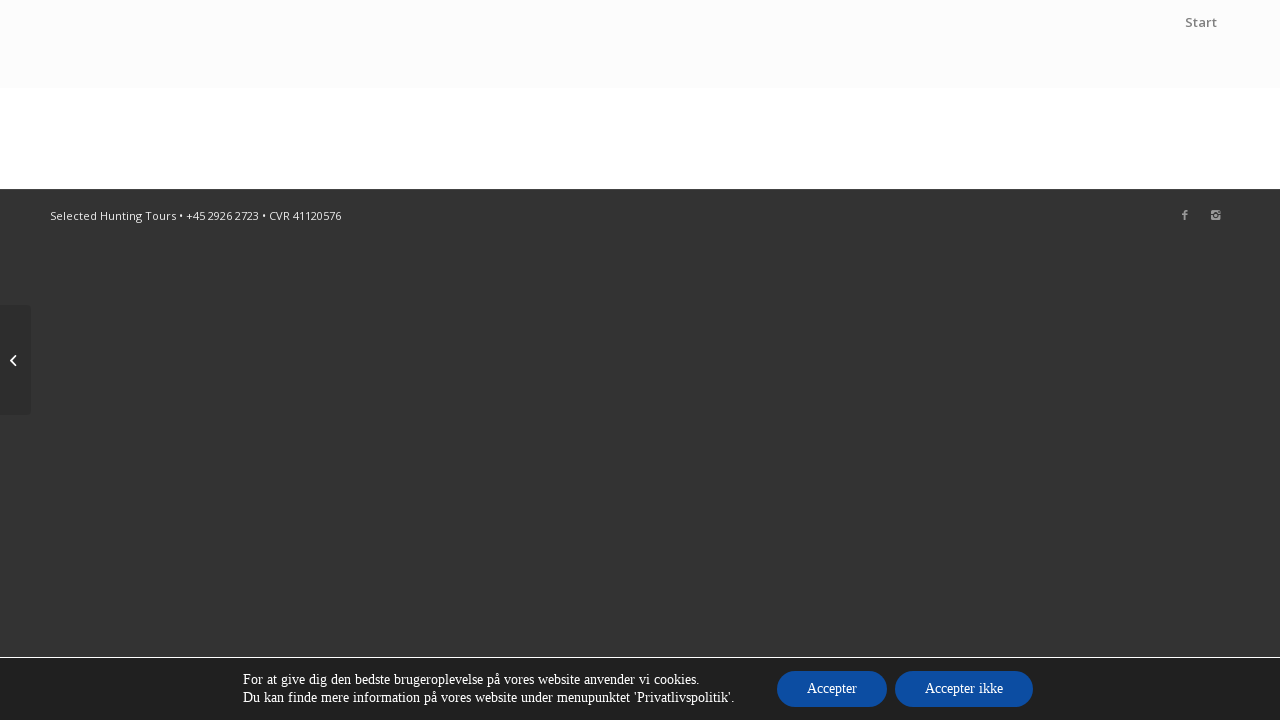

--- FILE ---
content_type: text/css
request_url: https://selectedhunting.dk/wp-content/uploads/so-css/so-css-enfold.css?ver=1583654127
body_size: -9
content:
.signupform {
  margin: 0 auto !important;
  max-width: 460px;
  padding: 30px 0;
}